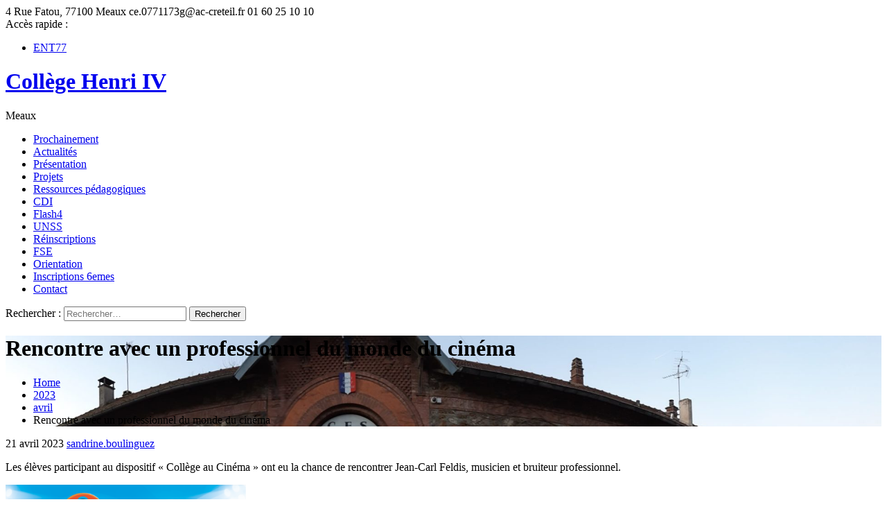

--- FILE ---
content_type: text/html; charset=UTF-8
request_url: https://www.henri4meaux.fr/2023/04/rencontre-avec-un-professionnel-du-monde-du-cinema/
body_size: 10924
content:
<!DOCTYPE html>
<html lang="fr-FR">
<head>
<meta charset="UTF-8">
<meta name="viewport" content="width=device-width, initial-scale=1, maximum-scale=1" />
<meta charset="utf-8">
<meta name="format-detection" content="telephone=no">
<meta http-equiv="X-UA-Compatible" content="IE=edge">
<link rel="profile" href="http://gmpg.org/xfn/11">
<link rel="pingback" href="https://www.henri4meaux.fr/xmlrpc.php">

<title>Rencontre avec un professionnel du monde du cinéma &#8211; Collège Henri IV</title>
<meta name='robots' content='max-image-preview:large' />
	<style>img:is([sizes="auto" i], [sizes^="auto," i]) { contain-intrinsic-size: 3000px 1500px }</style>
	<link rel='dns-prefetch' href='//fonts.googleapis.com' />
<link rel="alternate" type="application/rss+xml" title="Collège Henri IV &raquo; Flux" href="https://www.henri4meaux.fr/feed/" />
<link rel="alternate" type="application/rss+xml" title="Collège Henri IV &raquo; Flux des commentaires" href="https://www.henri4meaux.fr/comments/feed/" />
<link rel="alternate" type="application/rss+xml" title="Collège Henri IV &raquo; Rencontre avec un professionnel du monde du cinéma Flux des commentaires" href="https://www.henri4meaux.fr/2023/04/rencontre-avec-un-professionnel-du-monde-du-cinema/feed/" />
<script type="text/javascript">
/* <![CDATA[ */
window._wpemojiSettings = {"baseUrl":"https:\/\/s.w.org\/images\/core\/emoji\/16.0.1\/72x72\/","ext":".png","svgUrl":"https:\/\/s.w.org\/images\/core\/emoji\/16.0.1\/svg\/","svgExt":".svg","source":{"concatemoji":"https:\/\/www.henri4meaux.fr\/wp-includes\/js\/wp-emoji-release.min.js?ver=6.8.3"}};
/*! This file is auto-generated */
!function(s,n){var o,i,e;function c(e){try{var t={supportTests:e,timestamp:(new Date).valueOf()};sessionStorage.setItem(o,JSON.stringify(t))}catch(e){}}function p(e,t,n){e.clearRect(0,0,e.canvas.width,e.canvas.height),e.fillText(t,0,0);var t=new Uint32Array(e.getImageData(0,0,e.canvas.width,e.canvas.height).data),a=(e.clearRect(0,0,e.canvas.width,e.canvas.height),e.fillText(n,0,0),new Uint32Array(e.getImageData(0,0,e.canvas.width,e.canvas.height).data));return t.every(function(e,t){return e===a[t]})}function u(e,t){e.clearRect(0,0,e.canvas.width,e.canvas.height),e.fillText(t,0,0);for(var n=e.getImageData(16,16,1,1),a=0;a<n.data.length;a++)if(0!==n.data[a])return!1;return!0}function f(e,t,n,a){switch(t){case"flag":return n(e,"\ud83c\udff3\ufe0f\u200d\u26a7\ufe0f","\ud83c\udff3\ufe0f\u200b\u26a7\ufe0f")?!1:!n(e,"\ud83c\udde8\ud83c\uddf6","\ud83c\udde8\u200b\ud83c\uddf6")&&!n(e,"\ud83c\udff4\udb40\udc67\udb40\udc62\udb40\udc65\udb40\udc6e\udb40\udc67\udb40\udc7f","\ud83c\udff4\u200b\udb40\udc67\u200b\udb40\udc62\u200b\udb40\udc65\u200b\udb40\udc6e\u200b\udb40\udc67\u200b\udb40\udc7f");case"emoji":return!a(e,"\ud83e\udedf")}return!1}function g(e,t,n,a){var r="undefined"!=typeof WorkerGlobalScope&&self instanceof WorkerGlobalScope?new OffscreenCanvas(300,150):s.createElement("canvas"),o=r.getContext("2d",{willReadFrequently:!0}),i=(o.textBaseline="top",o.font="600 32px Arial",{});return e.forEach(function(e){i[e]=t(o,e,n,a)}),i}function t(e){var t=s.createElement("script");t.src=e,t.defer=!0,s.head.appendChild(t)}"undefined"!=typeof Promise&&(o="wpEmojiSettingsSupports",i=["flag","emoji"],n.supports={everything:!0,everythingExceptFlag:!0},e=new Promise(function(e){s.addEventListener("DOMContentLoaded",e,{once:!0})}),new Promise(function(t){var n=function(){try{var e=JSON.parse(sessionStorage.getItem(o));if("object"==typeof e&&"number"==typeof e.timestamp&&(new Date).valueOf()<e.timestamp+604800&&"object"==typeof e.supportTests)return e.supportTests}catch(e){}return null}();if(!n){if("undefined"!=typeof Worker&&"undefined"!=typeof OffscreenCanvas&&"undefined"!=typeof URL&&URL.createObjectURL&&"undefined"!=typeof Blob)try{var e="postMessage("+g.toString()+"("+[JSON.stringify(i),f.toString(),p.toString(),u.toString()].join(",")+"));",a=new Blob([e],{type:"text/javascript"}),r=new Worker(URL.createObjectURL(a),{name:"wpTestEmojiSupports"});return void(r.onmessage=function(e){c(n=e.data),r.terminate(),t(n)})}catch(e){}c(n=g(i,f,p,u))}t(n)}).then(function(e){for(var t in e)n.supports[t]=e[t],n.supports.everything=n.supports.everything&&n.supports[t],"flag"!==t&&(n.supports.everythingExceptFlag=n.supports.everythingExceptFlag&&n.supports[t]);n.supports.everythingExceptFlag=n.supports.everythingExceptFlag&&!n.supports.flag,n.DOMReady=!1,n.readyCallback=function(){n.DOMReady=!0}}).then(function(){return e}).then(function(){var e;n.supports.everything||(n.readyCallback(),(e=n.source||{}).concatemoji?t(e.concatemoji):e.wpemoji&&e.twemoji&&(t(e.twemoji),t(e.wpemoji)))}))}((window,document),window._wpemojiSettings);
/* ]]> */
</script>
<style id='wp-emoji-styles-inline-css' type='text/css'>

	img.wp-smiley, img.emoji {
		display: inline !important;
		border: none !important;
		box-shadow: none !important;
		height: 1em !important;
		width: 1em !important;
		margin: 0 0.07em !important;
		vertical-align: -0.1em !important;
		background: none !important;
		padding: 0 !important;
	}
</style>
<link rel='stylesheet' id='wp-block-library-css' href='https://www.henri4meaux.fr/wp-includes/css/dist/block-library/style.min.css?ver=6.8.3' type='text/css' media='all' />
<style id='classic-theme-styles-inline-css' type='text/css'>
/*! This file is auto-generated */
.wp-block-button__link{color:#fff;background-color:#32373c;border-radius:9999px;box-shadow:none;text-decoration:none;padding:calc(.667em + 2px) calc(1.333em + 2px);font-size:1.125em}.wp-block-file__button{background:#32373c;color:#fff;text-decoration:none}
</style>
<link rel='stylesheet' id='sugar-calendar-block-style-css' href='https://www.henri4meaux.fr/wp-content/plugins/sugar-calendar-lite/src/Block/Calendar/build/style-index.css?ver=1.0.1' type='text/css' media='all' />
<link rel='stylesheet' id='sugar-calendar-event-list-block-style-css' href='https://www.henri4meaux.fr/wp-content/plugins/sugar-calendar-lite/src/Block/EventList/build/style-index.css?ver=1.0.1' type='text/css' media='all' />
<style id='global-styles-inline-css' type='text/css'>
:root{--wp--preset--aspect-ratio--square: 1;--wp--preset--aspect-ratio--4-3: 4/3;--wp--preset--aspect-ratio--3-4: 3/4;--wp--preset--aspect-ratio--3-2: 3/2;--wp--preset--aspect-ratio--2-3: 2/3;--wp--preset--aspect-ratio--16-9: 16/9;--wp--preset--aspect-ratio--9-16: 9/16;--wp--preset--color--black: #000000;--wp--preset--color--cyan-bluish-gray: #abb8c3;--wp--preset--color--white: #ffffff;--wp--preset--color--pale-pink: #f78da7;--wp--preset--color--vivid-red: #cf2e2e;--wp--preset--color--luminous-vivid-orange: #ff6900;--wp--preset--color--luminous-vivid-amber: #fcb900;--wp--preset--color--light-green-cyan: #7bdcb5;--wp--preset--color--vivid-green-cyan: #00d084;--wp--preset--color--pale-cyan-blue: #8ed1fc;--wp--preset--color--vivid-cyan-blue: #0693e3;--wp--preset--color--vivid-purple: #9b51e0;--wp--preset--gradient--vivid-cyan-blue-to-vivid-purple: linear-gradient(135deg,rgba(6,147,227,1) 0%,rgb(155,81,224) 100%);--wp--preset--gradient--light-green-cyan-to-vivid-green-cyan: linear-gradient(135deg,rgb(122,220,180) 0%,rgb(0,208,130) 100%);--wp--preset--gradient--luminous-vivid-amber-to-luminous-vivid-orange: linear-gradient(135deg,rgba(252,185,0,1) 0%,rgba(255,105,0,1) 100%);--wp--preset--gradient--luminous-vivid-orange-to-vivid-red: linear-gradient(135deg,rgba(255,105,0,1) 0%,rgb(207,46,46) 100%);--wp--preset--gradient--very-light-gray-to-cyan-bluish-gray: linear-gradient(135deg,rgb(238,238,238) 0%,rgb(169,184,195) 100%);--wp--preset--gradient--cool-to-warm-spectrum: linear-gradient(135deg,rgb(74,234,220) 0%,rgb(151,120,209) 20%,rgb(207,42,186) 40%,rgb(238,44,130) 60%,rgb(251,105,98) 80%,rgb(254,248,76) 100%);--wp--preset--gradient--blush-light-purple: linear-gradient(135deg,rgb(255,206,236) 0%,rgb(152,150,240) 100%);--wp--preset--gradient--blush-bordeaux: linear-gradient(135deg,rgb(254,205,165) 0%,rgb(254,45,45) 50%,rgb(107,0,62) 100%);--wp--preset--gradient--luminous-dusk: linear-gradient(135deg,rgb(255,203,112) 0%,rgb(199,81,192) 50%,rgb(65,88,208) 100%);--wp--preset--gradient--pale-ocean: linear-gradient(135deg,rgb(255,245,203) 0%,rgb(182,227,212) 50%,rgb(51,167,181) 100%);--wp--preset--gradient--electric-grass: linear-gradient(135deg,rgb(202,248,128) 0%,rgb(113,206,126) 100%);--wp--preset--gradient--midnight: linear-gradient(135deg,rgb(2,3,129) 0%,rgb(40,116,252) 100%);--wp--preset--font-size--small: 13px;--wp--preset--font-size--medium: 20px;--wp--preset--font-size--large: 36px;--wp--preset--font-size--x-large: 42px;--wp--preset--spacing--20: 0.44rem;--wp--preset--spacing--30: 0.67rem;--wp--preset--spacing--40: 1rem;--wp--preset--spacing--50: 1.5rem;--wp--preset--spacing--60: 2.25rem;--wp--preset--spacing--70: 3.38rem;--wp--preset--spacing--80: 5.06rem;--wp--preset--shadow--natural: 6px 6px 9px rgba(0, 0, 0, 0.2);--wp--preset--shadow--deep: 12px 12px 50px rgba(0, 0, 0, 0.4);--wp--preset--shadow--sharp: 6px 6px 0px rgba(0, 0, 0, 0.2);--wp--preset--shadow--outlined: 6px 6px 0px -3px rgba(255, 255, 255, 1), 6px 6px rgba(0, 0, 0, 1);--wp--preset--shadow--crisp: 6px 6px 0px rgba(0, 0, 0, 1);}:where(.is-layout-flex){gap: 0.5em;}:where(.is-layout-grid){gap: 0.5em;}body .is-layout-flex{display: flex;}.is-layout-flex{flex-wrap: wrap;align-items: center;}.is-layout-flex > :is(*, div){margin: 0;}body .is-layout-grid{display: grid;}.is-layout-grid > :is(*, div){margin: 0;}:where(.wp-block-columns.is-layout-flex){gap: 2em;}:where(.wp-block-columns.is-layout-grid){gap: 2em;}:where(.wp-block-post-template.is-layout-flex){gap: 1.25em;}:where(.wp-block-post-template.is-layout-grid){gap: 1.25em;}.has-black-color{color: var(--wp--preset--color--black) !important;}.has-cyan-bluish-gray-color{color: var(--wp--preset--color--cyan-bluish-gray) !important;}.has-white-color{color: var(--wp--preset--color--white) !important;}.has-pale-pink-color{color: var(--wp--preset--color--pale-pink) !important;}.has-vivid-red-color{color: var(--wp--preset--color--vivid-red) !important;}.has-luminous-vivid-orange-color{color: var(--wp--preset--color--luminous-vivid-orange) !important;}.has-luminous-vivid-amber-color{color: var(--wp--preset--color--luminous-vivid-amber) !important;}.has-light-green-cyan-color{color: var(--wp--preset--color--light-green-cyan) !important;}.has-vivid-green-cyan-color{color: var(--wp--preset--color--vivid-green-cyan) !important;}.has-pale-cyan-blue-color{color: var(--wp--preset--color--pale-cyan-blue) !important;}.has-vivid-cyan-blue-color{color: var(--wp--preset--color--vivid-cyan-blue) !important;}.has-vivid-purple-color{color: var(--wp--preset--color--vivid-purple) !important;}.has-black-background-color{background-color: var(--wp--preset--color--black) !important;}.has-cyan-bluish-gray-background-color{background-color: var(--wp--preset--color--cyan-bluish-gray) !important;}.has-white-background-color{background-color: var(--wp--preset--color--white) !important;}.has-pale-pink-background-color{background-color: var(--wp--preset--color--pale-pink) !important;}.has-vivid-red-background-color{background-color: var(--wp--preset--color--vivid-red) !important;}.has-luminous-vivid-orange-background-color{background-color: var(--wp--preset--color--luminous-vivid-orange) !important;}.has-luminous-vivid-amber-background-color{background-color: var(--wp--preset--color--luminous-vivid-amber) !important;}.has-light-green-cyan-background-color{background-color: var(--wp--preset--color--light-green-cyan) !important;}.has-vivid-green-cyan-background-color{background-color: var(--wp--preset--color--vivid-green-cyan) !important;}.has-pale-cyan-blue-background-color{background-color: var(--wp--preset--color--pale-cyan-blue) !important;}.has-vivid-cyan-blue-background-color{background-color: var(--wp--preset--color--vivid-cyan-blue) !important;}.has-vivid-purple-background-color{background-color: var(--wp--preset--color--vivid-purple) !important;}.has-black-border-color{border-color: var(--wp--preset--color--black) !important;}.has-cyan-bluish-gray-border-color{border-color: var(--wp--preset--color--cyan-bluish-gray) !important;}.has-white-border-color{border-color: var(--wp--preset--color--white) !important;}.has-pale-pink-border-color{border-color: var(--wp--preset--color--pale-pink) !important;}.has-vivid-red-border-color{border-color: var(--wp--preset--color--vivid-red) !important;}.has-luminous-vivid-orange-border-color{border-color: var(--wp--preset--color--luminous-vivid-orange) !important;}.has-luminous-vivid-amber-border-color{border-color: var(--wp--preset--color--luminous-vivid-amber) !important;}.has-light-green-cyan-border-color{border-color: var(--wp--preset--color--light-green-cyan) !important;}.has-vivid-green-cyan-border-color{border-color: var(--wp--preset--color--vivid-green-cyan) !important;}.has-pale-cyan-blue-border-color{border-color: var(--wp--preset--color--pale-cyan-blue) !important;}.has-vivid-cyan-blue-border-color{border-color: var(--wp--preset--color--vivid-cyan-blue) !important;}.has-vivid-purple-border-color{border-color: var(--wp--preset--color--vivid-purple) !important;}.has-vivid-cyan-blue-to-vivid-purple-gradient-background{background: var(--wp--preset--gradient--vivid-cyan-blue-to-vivid-purple) !important;}.has-light-green-cyan-to-vivid-green-cyan-gradient-background{background: var(--wp--preset--gradient--light-green-cyan-to-vivid-green-cyan) !important;}.has-luminous-vivid-amber-to-luminous-vivid-orange-gradient-background{background: var(--wp--preset--gradient--luminous-vivid-amber-to-luminous-vivid-orange) !important;}.has-luminous-vivid-orange-to-vivid-red-gradient-background{background: var(--wp--preset--gradient--luminous-vivid-orange-to-vivid-red) !important;}.has-very-light-gray-to-cyan-bluish-gray-gradient-background{background: var(--wp--preset--gradient--very-light-gray-to-cyan-bluish-gray) !important;}.has-cool-to-warm-spectrum-gradient-background{background: var(--wp--preset--gradient--cool-to-warm-spectrum) !important;}.has-blush-light-purple-gradient-background{background: var(--wp--preset--gradient--blush-light-purple) !important;}.has-blush-bordeaux-gradient-background{background: var(--wp--preset--gradient--blush-bordeaux) !important;}.has-luminous-dusk-gradient-background{background: var(--wp--preset--gradient--luminous-dusk) !important;}.has-pale-ocean-gradient-background{background: var(--wp--preset--gradient--pale-ocean) !important;}.has-electric-grass-gradient-background{background: var(--wp--preset--gradient--electric-grass) !important;}.has-midnight-gradient-background{background: var(--wp--preset--gradient--midnight) !important;}.has-small-font-size{font-size: var(--wp--preset--font-size--small) !important;}.has-medium-font-size{font-size: var(--wp--preset--font-size--medium) !important;}.has-large-font-size{font-size: var(--wp--preset--font-size--large) !important;}.has-x-large-font-size{font-size: var(--wp--preset--font-size--x-large) !important;}
:where(.wp-block-post-template.is-layout-flex){gap: 1.25em;}:where(.wp-block-post-template.is-layout-grid){gap: 1.25em;}
:where(.wp-block-columns.is-layout-flex){gap: 2em;}:where(.wp-block-columns.is-layout-grid){gap: 2em;}
:root :where(.wp-block-pullquote){font-size: 1.5em;line-height: 1.6;}
</style>
<link rel='stylesheet' id='jquery-meanmenu-css' href='https://www.henri4meaux.fr/wp-content/themes/education-care/assets/css/meanmenu.css?ver=2.0.8' type='text/css' media='all' />
<link rel='stylesheet' id='jquery-slick-css' href='https://www.henri4meaux.fr/wp-content/themes/education-care/assets/css/slick.css?ver=1.6.0' type='text/css' media='all' />
<link rel='stylesheet' id='font-awesome-css' href='https://www.henri4meaux.fr/wp-content/themes/education-care/assets/css/font-awesome.min.css?ver=4.7.0' type='text/css' media='all' />
<link rel='stylesheet' id='education-care-fonts-css' href='//fonts.googleapis.com/css?family=Poppins%3A300%2C400%2C500%2C600%2C700&#038;subset=latin%2Clatin-ext&#038;ver=1.0.1' type='text/css' media='all' />
<link rel='stylesheet' id='jquery-lightgallery-css' href='https://www.henri4meaux.fr/wp-content/themes/education-care/assets/css/lightgallery.min.css?ver=1.3.9' type='text/css' media='all' />
<link rel='stylesheet' id='parent-style-css' href='https://www.henri4meaux.fr/wp-content/themes/education-care/style.css?ver=6.8.3' type='text/css' media='all' />
<link rel='stylesheet' id='education-care-style-css' href='https://www.henri4meaux.fr/wp-content/themes/education-care-child/style.css?ver=6.8.3' type='text/css' media='all' />
<script type="text/javascript" src="https://www.henri4meaux.fr/wp-includes/js/jquery/jquery.min.js?ver=3.7.1" id="jquery-core-js"></script>
<script type="text/javascript" src="https://www.henri4meaux.fr/wp-includes/js/jquery/jquery-migrate.min.js?ver=3.4.1" id="jquery-migrate-js"></script>
<script type="text/javascript" src="https://www.henri4meaux.fr/wp-content/plugins/sugar-calendar-lite/assets/lib/floating-ui/core-1.6.0.min.js?ver=1.6.0" id="floating-ui-core-js"></script>
<script type="text/javascript" src="https://www.henri4meaux.fr/wp-content/plugins/sugar-calendar-lite/assets/lib/floating-ui/dom-1.6.3.min.js?ver=1.6.3" id="floating-ui-dom-js"></script>
<script type="text/javascript" src="https://www.henri4meaux.fr/wp-content/plugins/sugar-calendar-lite/assets/lib/bootstrap-datepicker/bootstrap-datepicker.min.js?ver=1.10.0" id="bootstrap-datepicker-js"></script>
<script type="text/javascript" id="sugar-calendar-js-js-extra">
/* <![CDATA[ */
var sugar_calendar_obj = {"ajax_url":"https:\/\/www.henri4meaux.fr\/wp-admin\/admin-ajax.php","nonce":"9451a75356","strings":{"events_on":"\u00c9v\u00e8nements le [Month Date]","this_month":"Ce mois-ci","this_week":"Cette semaine","today":"Aujourd\u2019hui"},"settings":{"sow":1,"locale":"fr_fr","i18n":{"days":["dimanche","lundi","mardi","mercredi","jeudi","vendredi","samedi"],"daysShort":["dim","lun","mar","mer","jeu","ven","sam"],"daysMin":["D","L","M","M","J","V","S"],"months":["janvier","f\u00e9vrier","mars","avril","mai","juin","juillet","ao\u00fbt","septembre","octobre","novembre","d\u00e9cembre"],"monthsShort":["Jan","F\u00e9v","Mar","Avr","Mai","Juin","Juil","Ao\u00fbt","Sep","Oct","Nov","D\u00e9c"]}}};
/* ]]> */
</script>
<script type="text/javascript" src="https://www.henri4meaux.fr/wp-content/plugins/sugar-calendar-lite/assets/js/sugar-calendar.min.js?ver=3.9.1" id="sugar-calendar-js-js"></script>
<script type="text/javascript" id="sc-frontend-blocks-common-js-js-extra">
/* <![CDATA[ */
var sc_frontend_blocks_common_obj = {"ajax_url":"https:\/\/www.henri4meaux.fr\/wp-admin\/admin-ajax.php","nonce":"a037fb07e0","strings":{"this_week":"Cette semaine"},"settings":{"sow":1,"locale":"fr_fr","i18n":{"days":["dimanche","lundi","mardi","mercredi","jeudi","vendredi","samedi"],"daysShort":["dim","lun","mar","mer","jeu","ven","sam"],"daysMin":["D","L","M","M","J","V","S"],"months":["janvier","f\u00e9vrier","mars","avril","mai","juin","juillet","ao\u00fbt","septembre","octobre","novembre","d\u00e9cembre"],"monthsShort":["Jan","F\u00e9v","Mar","Avr","Mai","Juin","Juil","Ao\u00fbt","Sep","Oct","Nov","D\u00e9c"]}}};
/* ]]> */
</script>
<script type="text/javascript" src="https://www.henri4meaux.fr/wp-content/plugins/sugar-calendar-lite/assets/js/frontend/blocks/common.min.js?ver=3.9.1" id="sc-frontend-blocks-common-js-js"></script>
<script type="text/javascript" id="sc-frontend-blocks-event-list-js-js-extra">
/* <![CDATA[ */
var SCEventListBlock = {"strings":{"no_events_criteria_based":"Il n\u2019y a pas d\u2019\u00e9v\u00e8nements programm\u00e9s correspondant \u00e0 vos crit\u00e8res."}};
/* ]]> */
</script>
<script type="text/javascript" src="https://www.henri4meaux.fr/wp-content/plugins/sugar-calendar-lite/assets/js/frontend/blocks/event-list.min.js?ver=3.9.1" id="sc-frontend-blocks-event-list-js-js"></script>
<link rel="https://api.w.org/" href="https://www.henri4meaux.fr/wp-json/" /><link rel="alternate" title="JSON" type="application/json" href="https://www.henri4meaux.fr/wp-json/wp/v2/posts/7405" /><link rel="EditURI" type="application/rsd+xml" title="RSD" href="https://www.henri4meaux.fr/xmlrpc.php?rsd" />
<meta name="generator" content="WordPress 6.8.3" />
<link rel="canonical" href="https://www.henri4meaux.fr/2023/04/rencontre-avec-un-professionnel-du-monde-du-cinema/" />
<link rel='shortlink' href='https://www.henri4meaux.fr/?p=7405' />
<link rel="alternate" title="oEmbed (JSON)" type="application/json+oembed" href="https://www.henri4meaux.fr/wp-json/oembed/1.0/embed?url=https%3A%2F%2Fwww.henri4meaux.fr%2F2023%2F04%2Frencontre-avec-un-professionnel-du-monde-du-cinema%2F" />
<link rel="alternate" title="oEmbed (XML)" type="text/xml+oembed" href="https://www.henri4meaux.fr/wp-json/oembed/1.0/embed?url=https%3A%2F%2Fwww.henri4meaux.fr%2F2023%2F04%2Frencontre-avec-un-professionnel-du-monde-du-cinema%2F&#038;format=xml" />
<!-- HubSpot WordPress Plugin v11.3.33: embed JS disabled as a portalId has not yet been configured -->        <style type="text/css">
            .sc_map_canvas img {
                max-width: none;
            }
        </style>
		<link rel="pingback" href="https://www.henri4meaux.fr/xmlrpc.php"><link rel="icon" href="https://www.henri4meaux.fr/wp-content/uploads/2017/09/henri-4-150x150.jpg" sizes="32x32" />
<link rel="icon" href="https://www.henri4meaux.fr/wp-content/uploads/2017/09/henri-4-e1509714701814.jpg" sizes="192x192" />
<link rel="apple-touch-icon" href="https://www.henri4meaux.fr/wp-content/uploads/2017/09/henri-4-e1509714701814.jpg" />
<meta name="msapplication-TileImage" content="https://www.henri4meaux.fr/wp-content/uploads/2017/09/henri-4-e1509714701814.jpg" />

<!-- Google Site verification -->
<meta name="google-site-verification" content="A7hXDufDcd3_yZAI9ABf2Lko8UhgiVNQ1JYTTd0nZf8" />

<!-- Piwik -->
<script type="text/javascript">
  var _paq = _paq || [];
  /* tracker methods like "setCustomDimension" should be called before "trackPageView" */
  _paq.push(['trackPageView']);
  _paq.push(['enableLinkTracking']);
  (function() {
    var u="//www.henri4meaux.fr/piwik/";
    _paq.push(['setTrackerUrl', u+'piwik.php']);
    _paq.push(['setSiteId', '1']);
    var d=document, g=d.createElement('script'), s=d.getElementsByTagName('script')[0];
    g.type='text/javascript'; g.async=true; g.defer=true; g.src=u+'piwik.js'; s.parentNode.insertBefore(g,s);
  })();
</script>
<noscript><p><img src="//www.henri4meaux.fr/piwik/piwik.php?idsite=1&rec=1" style="border:0;" alt="" /></p></noscript>
<!-- End Piwik Code -->

</head>

<body class="wp-singular post-template-default single single-post postid-7405 single-format-standard wp-custom-logo wp-theme-education-care wp-child-theme-education-care-child inner global-layout-right-sidebar slider-active">
<div id="page" class="site">

	<header id="masthead" class="site-header" role="banner">
		<div class="top-header">
		    <div class="container">
		        <div class="top-header-content">
		              <div class="top-info-left left">
		                  
		                  	
		                  		<div class="top-contact-info">

			                  					                  			<span class="address"><i class="fa fa-map-marker" aria-hidden="true"></i> 4 Rue Fatou, 77100 Meaux</span>
			                  		
			                  					                  			<span class="email"><i class="fa fa-envelope-open-o" aria-hidden="true"></i> &#x63;&#x65;&#x2e;&#x30;&#x37;&#x37;&#x31;&#x31;&#55;&#51;&#103;&#64;&#97;&#99;&#45;cret&#x65;&#x69;&#x6c;&#x2e;&#x66;&#x72;</span>
			                  		
			                  					                  			<span class="phone"><i class="fa fa-phone" aria-hidden="true"></i> 01 60 25 10 10</span>
			                  		
			                  	</div><!-- .top-contact-info -->

		                  	
		                  
		              </div><!-- .top-info-left -->

		              <div class="top-info-right right">
		              	<div class="notices-wrap">
	<span class="notice-title">Accès rapide : </span><ul id="latest-notices" class="notice-scroll"><li id="menu-item-2031" class="menu-item menu-item-type-custom menu-item-object-custom menu-item-2031"><a target="_blank" href="https://ent77.seine-et-marne.fr/timeline/timeline">ENT77</a></li>
</ul></div>
		                  
		              </div><!-- .top-info-right -->
		        </div><!-- .top-header-content -->   
		    </div>
		</div><!-- .top-header -->

		<div class="bottom-header">
		    <div class="container">
		        <div class="site-main-header">
		               <div class="site-branding">
		                  	
								<h1 class="site-title"><a href="https://www.henri4meaux.fr/" rel="home">Collège Henri IV</a></h1>
																	<p class="site-description">Meaux</p>
											               </div>
		               <!-- .site-branding -->

		                <div class="main-navigation-wrapper">
		                   <div id="main-nav" class="clear-fix">
		                    	<nav id="site-navigation" class="main-navigation" role="navigation">
									<div class="wrap-menu-content">
										<div class="menu-menu-principal-container"><ul id="primary-menu" class="menu"><li id="menu-item-631" class="menu-item menu-item-type-post_type menu-item-object-page menu-item-631"><a href="https://www.henri4meaux.fr/agenda/">Prochainement</a></li>
<li id="menu-item-62" class="menu-item menu-item-type-taxonomy menu-item-object-category current-post-ancestor current-menu-parent current-post-parent menu-item-62"><a href="https://www.henri4meaux.fr/categorie/actualites/">Actualités</a></li>
<li id="menu-item-65" class="menu-item menu-item-type-post_type menu-item-object-page menu-item-65"><a href="https://www.henri4meaux.fr/presentation/">Présentation</a></li>
<li id="menu-item-64" class="menu-item menu-item-type-post_type menu-item-object-page menu-item-64"><a href="https://www.henri4meaux.fr/projets/">Projets</a></li>
<li id="menu-item-342" class="menu-item menu-item-type-post_type menu-item-object-page menu-item-342"><a href="https://www.henri4meaux.fr/presentation/ressources/">Ressources pédagogiques</a></li>
<li id="menu-item-3362" class="menu-item menu-item-type-custom menu-item-object-custom menu-item-3362"><a target="_blank" href="http://0771173g.esidoc.fr/">CDI</a></li>
<li id="menu-item-6975" class="menu-item menu-item-type-post_type menu-item-object-page menu-item-6975"><a href="https://www.henri4meaux.fr/flash4-2/">Flash4</a></li>
<li id="menu-item-436" class="menu-item menu-item-type-post_type menu-item-object-page menu-item-436"><a href="https://www.henri4meaux.fr/unss/">UNSS</a></li>
<li id="menu-item-4620" class="menu-item menu-item-type-post_type menu-item-object-page menu-item-4620"><a href="https://www.henri4meaux.fr/reinscriptions/">Réinscriptions</a></li>
<li id="menu-item-2019" class="menu-item menu-item-type-post_type menu-item-object-page menu-item-2019"><a href="https://www.henri4meaux.fr/fse/">FSE</a></li>
<li id="menu-item-4069" class="menu-item menu-item-type-post_type menu-item-object-page menu-item-4069"><a href="https://www.henri4meaux.fr/orientation/">Orientation</a></li>
<li id="menu-item-4621" class="menu-item menu-item-type-post_type menu-item-object-page menu-item-4621"><a href="https://www.henri4meaux.fr/inscriptions-6emes/">Inscriptions 6emes</a></li>
<li id="menu-item-208" class="menu-item menu-item-type-post_type menu-item-object-page menu-item-208"><a href="https://www.henri4meaux.fr/contact/">Contact</a></li>
</ul></div>									</div><!-- .menu-content -->
		                      	</nav><!-- #site-navigation -->
		                	</div><!-- #main-nav -->

		                   			              </div>
		        </div><!-- site-main-header -->
		    </div>
		</div><!-- .bottom-header -->

		<div class="popup" data-popup="popup">
		  <div class="popup-inner">
		      <div class="education-search-container">
		          <div class="education-search-form">
		              <form role="search" method="get" class="search-form" action="https://www.henri4meaux.fr/">
				<label>
					<span class="screen-reader-text">Rechercher :</span>
					<input type="search" class="search-field" placeholder="Rechercher…" value="" name="s" />
				</label>
				<input type="submit" class="search-submit" value="Rechercher" />
			</form>		              <a href="#" class="popup-close" data-popup-close="popup"><i class="fa fa-times" aria-hidden="true"></i></a>
		          </div><!-- education-search-form -->                       
		       </div><!-- .education-search-containe -->
		  </div>
		</div>
	</header><!-- #masthead -->

	
<div id="bredcrum-section" class="overlay-area" style="background: url(https://www.henri4meaux.fr/wp-content/uploads/2020/12/cropped-henri4-scaled-3.jpg) top center no-repeat; background-size: cover;">

    <div class="container">

        <div class="page-title">

        	        		<h1>
        			Rencontre avec un professionnel du monde du cinéma        		</h1>
        		
        </div>

        <div class="bredcrums">
			<div role="navigation" aria-label="Breadcrumbs" class="breadcrumb-trail breadcrumbs" itemprop="breadcrumb"><ul class="trail-items" itemscope itemtype="http://schema.org/BreadcrumbList"><meta name="numberOfItems" content="4" /><meta name="itemListOrder" content="Ascending" /><li itemprop="itemListElement" itemscope itemtype="http://schema.org/ListItem" class="trail-item trail-begin"><a href="https://www.henri4meaux.fr/" rel="home" itemprop="item"><span itemprop="name">Home</span></a><meta itemprop="position" content="1" /></li><li itemprop="itemListElement" itemscope itemtype="http://schema.org/ListItem" class="trail-item"><a href="https://www.henri4meaux.fr/2023/" itemprop="item"><span itemprop="name">2023</span></a><meta itemprop="position" content="2" /></li><li itemprop="itemListElement" itemscope itemtype="http://schema.org/ListItem" class="trail-item"><a href="https://www.henri4meaux.fr/2023/04/" itemprop="item"><span itemprop="name">avril</span></a><meta itemprop="position" content="3" /></li><li itemprop="itemListElement" itemscope itemtype="http://schema.org/ListItem" class="trail-item trail-end"><span itemprop="item">Rencontre avec un professionnel du monde du cinéma</span><meta itemprop="position" content="4" /></li></ul></div>        </div>

    </div><!-- .container -->

</div><!-- #bredcrum -->

	<div id="content" class="site-content">

		
		
		<div class="container">

            <div class="inner-wrapper">

            	<div class="custom-wrapper">

				

	<div id="primary" class="content-area">
		<main id="main" class="site-main" role="main">

		
<article id="post-7405" class="blog-single-item post-7405 post type-post status-publish format-standard has-post-thumbnail hentry category-une category-actualites">
	<div class="single-wrap">
		<div class="content-wrap">
	        <footer class="entry-footer">
	        	<span class="date">21 avril 2023</span> <span class="byline"><a class="url fn n" href="https://www.henri4meaux.fr/author/sandrine-boulinguez/">sandrine.boulinguez</a></span>	        </footer>

	        <div class="entry-content">

	        	
<p>Les élèves participant au dispositif « Collège au Cinéma » ont eu la chance de rencontrer Jean-Carl Feldis, musicien et bruiteur professionnel. </p>



<p>​<img fetchpriority="high" decoding="async" class="wp-image-2350 aligncenter" src="https://www.henri4meaux.fr/wp-content/uploads/2018/11/college-au-cinema.png" alt="" width="347" height="242" srcset="https://www.henri4meaux.fr/wp-content/uploads/2018/11/college-au-cinema.png 1103w, https://www.henri4meaux.fr/wp-content/uploads/2018/11/college-au-cinema-500x350.png 500w, https://www.henri4meaux.fr/wp-content/uploads/2018/11/college-au-cinema-768x537.png 768w, https://www.henri4meaux.fr/wp-content/uploads/2018/11/college-au-cinema-1024x716.png 1024w" sizes="(max-width: 347px) 100vw, 347px" /></p>



<p>​Ce fut deux heures de joie et de surprises et les élèves ont pu participer avec enthousiasme et « bruiter » des extraits de film.</p>
<p><a href="https://www.henri4meaux.fr/wp-content/uploads/2023/04/Atelier-bruitage-8h30-Meaux-2023-1.avi">Atelier bruitage 8h30 Meaux 2023 (1)</a></p>



<p>​</p>
	            
	        </div><!-- .entry-content -->

 		<footer class="entry-footer">
			 <span class="cat-links"><a href="https://www.henri4meaux.fr/categorie/une/" rel="category tag">A la une</a>, <a href="https://www.henri4meaux.fr/categorie/actualites/" rel="category tag">Actualités</a></span>	        </footer><!-- .entry-footer -->
		</div><!-- .content-wrap -->
	</div>
</article><!-- #post-## -->
	<nav class="navigation post-navigation" aria-label="Publications">
		<h2 class="screen-reader-text">Navigation de l’article</h2>
		<div class="nav-links"><div class="nav-previous"><a href="https://www.henri4meaux.fr/2023/04/sortie-theatre-en-anglais-king-arthur/" rel="prev">Sortie théâtre en anglais King Arthur</a></div><div class="nav-next"><a href="https://www.henri4meaux.fr/2023/05/concours-de-dessin-5/" rel="next">Concours de dessin</a></div></div>
	</nav>
		</main><!-- #main -->
	</div><!-- #primary -->


<aside id="sidebar-primary" class="widget-area sidebar">
	<section id="custom_html-2" class="widget_text widget widget_custom_html"><h3 class="widget-title"><span>Liens utiles</span></h3><div class="textwidget custom-html-widget"><a href="http://ent-prod.seine-et-marne.fr/"><img src="/wp-content/uploads/2018/06/ent77.png" alt="" /></a>
<br /><br />
<a href="https://www.kiosque-edu.com/accueil" title="" target="_blank"><img src="/wp-content/uploads/2017/11/kne.jpg" alt="" /></a>
<br /><br />
Orientation<br /><br /><a href="https://www.henri4meaux.fr/orientation/" title="" target="_blank"><img src="/wp-content/uploads/2020/01/orientation.jpg" alt="" /></a> <br /><br /></div></section>
		<section id="recent-posts-2" class="widget widget_recent_entries">
		<h3 class="widget-title"><span>Articles récents</span></h3>
		<ul>
											<li>
					<a href="https://www.henri4meaux.fr/2025/12/repas-de-noel/">Repas de Noel</a>
									</li>
											<li>
					<a href="https://www.henri4meaux.fr/2025/10/salon-les-deux-mains-du-luxe/">Salon les deux mains du luxe</a>
									</li>
											<li>
					<a href="https://www.henri4meaux.fr/2025/09/octobre-rose/">Octobre Rose</a>
									</li>
											<li>
					<a href="https://www.henri4meaux.fr/2025/09/sortie-musee-de-la-grande-guerre-pour-les-3a/">Sortie musée de la  Grande Guerre pour les 3A</a>
									</li>
											<li>
					<a href="https://www.henri4meaux.fr/2025/09/photo-de-classe-2025/">Photo de classe 2025</a>
									</li>
					</ul>

		</section><section id="nav_menu-4" class="widget widget_nav_menu"><h3 class="widget-title"><span>Le collège</span></h3><div class="menu-presentation-du-college-container"><ul id="menu-presentation-du-college" class="menu"><li id="menu-item-285" class="menu-item menu-item-type-post_type menu-item-object-page menu-item-285"><a href="https://www.henri4meaux.fr/presentation/">Présentation</a></li>
<li id="menu-item-353" class="menu-item menu-item-type-post_type menu-item-object-page menu-item-353"><a href="https://www.henri4meaux.fr/presentation/restauration-scolaire/">La restauration scolaire</a></li>
<li id="menu-item-284" class="menu-item menu-item-type-post_type menu-item-object-page menu-item-284"><a href="https://www.henri4meaux.fr/projets/">Projets</a></li>
<li id="menu-item-1462" class="menu-item menu-item-type-post_type menu-item-object-page menu-item-1462"><a href="https://www.henri4meaux.fr/page-d-exemple/bourses-des-lycees/">Bourse de lycée</a></li>
<li id="menu-item-1480" class="menu-item menu-item-type-post_type menu-item-object-page menu-item-1480"><a href="https://www.henri4meaux.fr/bourse-des-colleges/">Bourse de collège</a></li>
<li id="menu-item-407" class="menu-item menu-item-type-post_type menu-item-object-page menu-item-407"><a href="https://www.henri4meaux.fr/services-libres-education/">Services libres pour l’éducation</a></li>
<li id="menu-item-431" class="menu-item menu-item-type-post_type menu-item-object-page menu-item-431"><a href="https://www.henri4meaux.fr/unss/">UNSS</a></li>
</ul></div></section><section id="custom_html-3" class="widget_text widget widget_custom_html"><h3 class="widget-title"><span>Visiteurs</span></h3><div class="textwidget custom-html-widget"><img src="https://www.henri4meaux.fr/piwik/index.php?module=Counter&action=show&id=1" border="0" style="" /></div></section></aside><!-- #secondary -->
				</div><!-- .custom-wrapper -->
			</div><!-- .inner-wrapper -->
        </div><!-- -->
	</div><!-- #content -->

			<aside id="footer-widgets" class="widget-area">

		    <div class="container">
		        <div class="inner-wrapper">

		        	
		        	 		        	 		<div class="widget-column footer-active-4">
		        	 			<section id="archives-3" class="widget widget_archive"><h4 class="widget-title">Archives</h4>		<label class="screen-reader-text" for="archives-dropdown-3">Archives</label>
		<select id="archives-dropdown-3" name="archive-dropdown">
			
			<option value="">Sélectionner un mois</option>
				<option value='https://www.henri4meaux.fr/2025/12/'> décembre 2025 </option>
	<option value='https://www.henri4meaux.fr/2025/10/'> octobre 2025 </option>
	<option value='https://www.henri4meaux.fr/2025/09/'> septembre 2025 </option>
	<option value='https://www.henri4meaux.fr/2025/08/'> août 2025 </option>
	<option value='https://www.henri4meaux.fr/2025/07/'> juillet 2025 </option>
	<option value='https://www.henri4meaux.fr/2025/06/'> juin 2025 </option>
	<option value='https://www.henri4meaux.fr/2025/05/'> mai 2025 </option>
	<option value='https://www.henri4meaux.fr/2025/04/'> avril 2025 </option>
	<option value='https://www.henri4meaux.fr/2025/03/'> mars 2025 </option>
	<option value='https://www.henri4meaux.fr/2025/02/'> février 2025 </option>
	<option value='https://www.henri4meaux.fr/2025/01/'> janvier 2025 </option>
	<option value='https://www.henri4meaux.fr/2024/12/'> décembre 2024 </option>
	<option value='https://www.henri4meaux.fr/2024/11/'> novembre 2024 </option>
	<option value='https://www.henri4meaux.fr/2024/10/'> octobre 2024 </option>
	<option value='https://www.henri4meaux.fr/2024/09/'> septembre 2024 </option>
	<option value='https://www.henri4meaux.fr/2024/08/'> août 2024 </option>
	<option value='https://www.henri4meaux.fr/2024/07/'> juillet 2024 </option>
	<option value='https://www.henri4meaux.fr/2024/06/'> juin 2024 </option>
	<option value='https://www.henri4meaux.fr/2024/05/'> mai 2024 </option>
	<option value='https://www.henri4meaux.fr/2024/04/'> avril 2024 </option>
	<option value='https://www.henri4meaux.fr/2024/03/'> mars 2024 </option>
	<option value='https://www.henri4meaux.fr/2024/02/'> février 2024 </option>
	<option value='https://www.henri4meaux.fr/2024/01/'> janvier 2024 </option>
	<option value='https://www.henri4meaux.fr/2023/12/'> décembre 2023 </option>
	<option value='https://www.henri4meaux.fr/2023/11/'> novembre 2023 </option>
	<option value='https://www.henri4meaux.fr/2023/10/'> octobre 2023 </option>
	<option value='https://www.henri4meaux.fr/2023/09/'> septembre 2023 </option>
	<option value='https://www.henri4meaux.fr/2023/07/'> juillet 2023 </option>
	<option value='https://www.henri4meaux.fr/2023/06/'> juin 2023 </option>
	<option value='https://www.henri4meaux.fr/2023/05/'> mai 2023 </option>
	<option value='https://www.henri4meaux.fr/2023/04/'> avril 2023 </option>
	<option value='https://www.henri4meaux.fr/2023/03/'> mars 2023 </option>
	<option value='https://www.henri4meaux.fr/2023/02/'> février 2023 </option>
	<option value='https://www.henri4meaux.fr/2023/01/'> janvier 2023 </option>
	<option value='https://www.henri4meaux.fr/2022/12/'> décembre 2022 </option>
	<option value='https://www.henri4meaux.fr/2022/11/'> novembre 2022 </option>
	<option value='https://www.henri4meaux.fr/2022/10/'> octobre 2022 </option>
	<option value='https://www.henri4meaux.fr/2022/09/'> septembre 2022 </option>
	<option value='https://www.henri4meaux.fr/2022/08/'> août 2022 </option>
	<option value='https://www.henri4meaux.fr/2022/07/'> juillet 2022 </option>
	<option value='https://www.henri4meaux.fr/2022/06/'> juin 2022 </option>
	<option value='https://www.henri4meaux.fr/2022/05/'> mai 2022 </option>
	<option value='https://www.henri4meaux.fr/2022/04/'> avril 2022 </option>
	<option value='https://www.henri4meaux.fr/2022/03/'> mars 2022 </option>
	<option value='https://www.henri4meaux.fr/2022/02/'> février 2022 </option>
	<option value='https://www.henri4meaux.fr/2022/01/'> janvier 2022 </option>
	<option value='https://www.henri4meaux.fr/2021/12/'> décembre 2021 </option>
	<option value='https://www.henri4meaux.fr/2021/11/'> novembre 2021 </option>
	<option value='https://www.henri4meaux.fr/2021/10/'> octobre 2021 </option>
	<option value='https://www.henri4meaux.fr/2021/09/'> septembre 2021 </option>
	<option value='https://www.henri4meaux.fr/2021/08/'> août 2021 </option>
	<option value='https://www.henri4meaux.fr/2021/07/'> juillet 2021 </option>
	<option value='https://www.henri4meaux.fr/2021/06/'> juin 2021 </option>
	<option value='https://www.henri4meaux.fr/2021/05/'> mai 2021 </option>
	<option value='https://www.henri4meaux.fr/2021/04/'> avril 2021 </option>
	<option value='https://www.henri4meaux.fr/2021/03/'> mars 2021 </option>
	<option value='https://www.henri4meaux.fr/2021/02/'> février 2021 </option>
	<option value='https://www.henri4meaux.fr/2021/01/'> janvier 2021 </option>
	<option value='https://www.henri4meaux.fr/2020/12/'> décembre 2020 </option>
	<option value='https://www.henri4meaux.fr/2020/11/'> novembre 2020 </option>
	<option value='https://www.henri4meaux.fr/2020/10/'> octobre 2020 </option>
	<option value='https://www.henri4meaux.fr/2020/09/'> septembre 2020 </option>
	<option value='https://www.henri4meaux.fr/2020/08/'> août 2020 </option>
	<option value='https://www.henri4meaux.fr/2020/07/'> juillet 2020 </option>
	<option value='https://www.henri4meaux.fr/2020/06/'> juin 2020 </option>
	<option value='https://www.henri4meaux.fr/2020/05/'> mai 2020 </option>
	<option value='https://www.henri4meaux.fr/2020/04/'> avril 2020 </option>
	<option value='https://www.henri4meaux.fr/2020/03/'> mars 2020 </option>
	<option value='https://www.henri4meaux.fr/2020/02/'> février 2020 </option>
	<option value='https://www.henri4meaux.fr/2020/01/'> janvier 2020 </option>
	<option value='https://www.henri4meaux.fr/2019/12/'> décembre 2019 </option>

		</select>

			<script type="text/javascript">
/* <![CDATA[ */

(function() {
	var dropdown = document.getElementById( "archives-dropdown-3" );
	function onSelectChange() {
		if ( dropdown.options[ dropdown.selectedIndex ].value !== '' ) {
			document.location.href = this.options[ this.selectedIndex ].value;
		}
	}
	dropdown.onchange = onSelectChange;
})();

/* ]]> */
</script>
</section>		        	 		</div>
		        	 				        	 		<div class="widget-column footer-active-4">
		        	 			<section id="nav_menu-2" class="widget widget_nav_menu"><h4 class="widget-title">Institutions</h4><div class="menu-liens-institutions-container"><ul id="menu-liens-institutions" class="menu"><li id="menu-item-168" class="menu-item menu-item-type-custom menu-item-object-custom menu-item-168"><a target="_blank" href="http://www.education.gouv.fr">Ministère de l&rsquo;Éducation nationale</a></li>
<li id="menu-item-169" class="menu-item menu-item-type-custom menu-item-object-custom menu-item-169"><a target="_blank" href="http://www.ac-creteil.fr">Académie de Créteil</a></li>
<li id="menu-item-170" class="menu-item menu-item-type-custom menu-item-object-custom menu-item-170"><a target="_blank" href="http://www.dsden77.ac-creteil.fr">Inspection académique de Seine et Marne</a></li>
<li id="menu-item-171" class="menu-item menu-item-type-custom menu-item-object-custom menu-item-171"><a target="_blank" href="http://www.seine-et-marne.fr">Département de Seine et Marne</a></li>
<li id="menu-item-172" class="menu-item menu-item-type-custom menu-item-object-custom menu-item-172"><a target="_blank" href="http://www.ville-meaux.fr">Ville de Meaux</a></li>
<li id="menu-item-442" class="menu-item menu-item-type-custom menu-item-object-custom menu-item-442"><a href="http://orientation.ac-creteil.fr/cio-meaux/">Le CIO de MEAUX</a></li>
</ul></div></section>		        	 		</div>
		        	 				        	 		<div class="widget-column footer-active-4">
		        	 			<section id="nav_menu-3" class="widget widget_nav_menu"><h4 class="widget-title">Outils</h4><div class="menu-liens-outils-du-college-container"><ul id="menu-liens-outils-du-college" class="menu"><li id="menu-item-2042" class="menu-item menu-item-type-custom menu-item-object-custom menu-item-2042"><a target="_blank" href="http://ent.seine-et-marne.fr/">ENT77</a></li>
<li id="menu-item-320" class="menu-item menu-item-type-custom menu-item-object-custom menu-item-320"><a href="https://www.kiosque-edu.com">KNE livres interactifs</a></li>
<li id="menu-item-567" class="menu-item menu-item-type-custom menu-item-object-custom menu-item-567"><a target="_blank" href="https://sacoche.sesamath.net/sacoche/?base=6933">SACoche</a></li>
</ul></div></section>		        	 		</div>
		        	 				        	 		<div class="widget-column footer-active-4">
		        	 			<section id="search-7" class="widget widget_search"><form role="search" method="get" class="search-form" action="https://www.henri4meaux.fr/">
				<label>
					<span class="screen-reader-text">Rechercher :</span>
					<input type="search" class="search-field" placeholder="Rechercher…" value="" name="s" />
				</label>
				<input type="submit" class="search-submit" value="Rechercher" />
			</form></section>		        	 		</div>
		        	 				        </div><!-- .inner-wrapper -->
		    </div><!-- .container -->

		</aside><!-- #footer-widgets -->

	
	<footer id="colophon" class="site-footer" role="contentinfo">
	
	   <div class="container">

	      <div class="site-info-holder">

			            
	      	<div class="copyright">
	        Copyright © 2017 - Tous droits réservés<br />Propulsé par <a href="http://wordpress.org/" target="_blank">WordPress</a> - Thème par <a href="https://www.preciousthemes.com" target="_blank">Precious Theme</a>
		</div><!-- .copyright -->
		<div class="site-links">
	  	<div class="menu-menu-du-bas-container"><ul id="footer-menu" class="menu"><li id="menu-item-409" class="menu-item menu-item-type-post_type menu-item-object-page menu-item-409"><a href="https://www.henri4meaux.fr/services-libres-education/">Services libres</a></li>
<li id="menu-item-266" class="menu-item menu-item-type-post_type menu-item-object-page menu-item-266"><a href="https://www.henri4meaux.fr/mentions-legales/">Mentions légales</a></li>
<li id="menu-item-1812" class="menu-item menu-item-type-post_type menu-item-object-page menu-item-privacy-policy menu-item-1812"><a rel="privacy-policy" href="https://www.henri4meaux.fr/mentions-legales/politique-de-confidentialite/">Politique de confidentialité</a></li>
</ul></div>            
		</div><!-- .site-links -->

	    </div>
	      
	   </div>
	   
	   <!-- .container -->
	</footer>
</div><!-- #page -->

<script type="speculationrules">
{"prefetch":[{"source":"document","where":{"and":[{"href_matches":"\/*"},{"not":{"href_matches":["\/wp-*.php","\/wp-admin\/*","\/wp-content\/uploads\/*","\/wp-content\/*","\/wp-content\/plugins\/*","\/wp-content\/themes\/education-care-child\/*","\/wp-content\/themes\/education-care\/*","\/*\\?(.+)"]}},{"not":{"selector_matches":"a[rel~=\"nofollow\"]"}},{"not":{"selector_matches":".no-prefetch, .no-prefetch a"}}]},"eagerness":"conservative"}]}
</script>
<a href="#page" class="gotop" id="btn-gotop"><i class="fa fa-angle-up"></i></a><script type="text/javascript" src="https://www.henri4meaux.fr/wp-content/themes/education-care/assets/js/skip-link-focus-fix.js?ver=20151215" id="education-care-skip-link-focus-fix-js"></script>
<script type="text/javascript" src="https://www.henri4meaux.fr/wp-content/themes/education-care/assets/js/slick.js?ver=1.6.0" id="jquery-slick-js"></script>
<script type="text/javascript" src="https://www.henri4meaux.fr/wp-content/themes/education-care/assets/js/jquery.meanmenu.js?ver=2.0.8" id="jquery-meanmenu-js"></script>
<script type="text/javascript" src="https://www.henri4meaux.fr/wp-content/themes/education-care/assets/js/waypoints.min.js?ver=2.0.3" id="jquery-waypoints-js"></script>
<script type="text/javascript" src="https://www.henri4meaux.fr/wp-content/themes/education-care/assets/js/jquery.counterup.min.js?ver=1.0.0" id="jquery-counterup-js"></script>
<script type="text/javascript" src="https://www.henri4meaux.fr/wp-content/themes/education-care/assets/js/lightgallery.min.js?ver=1.3.9" id="jquery-lightgallery-js"></script>
<script type="text/javascript" src="https://www.henri4meaux.fr/wp-content/themes/education-care/assets/js/custom.js?ver=1.0.1" id="education-care-custom-js"></script>

</body>
</html>